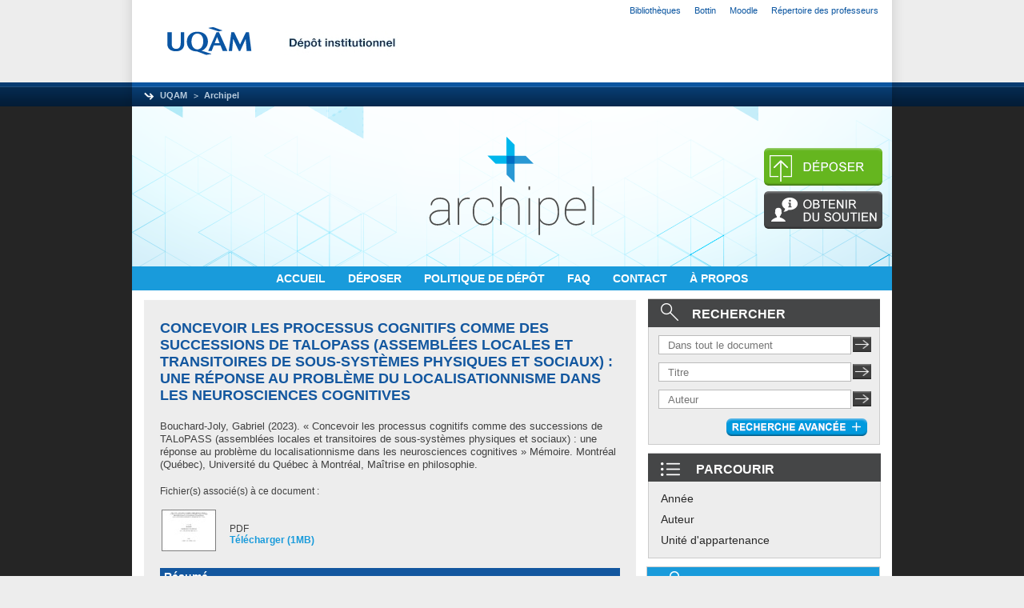

--- FILE ---
content_type: text/html; charset=utf-8
request_url: https://archipel.uqam.ca/16776/
body_size: 40266
content:
<!DOCTYPE html PUBLIC "-//W3C//DTD XHTML 1.0 Transitional//EN" "http://www.w3.org/TR/xhtml1/DTD/xhtml1-transitional.dtd">
<html xmlns="http://www.w3.org/1999/xhtml">
  <head>
    <meta http-equiv="X-UA-Compatible" content="IE=edge" />
    <link rel="icon" href="/favicon.ico" type="image/x-icon" />
    <link rel="shortcut icon" href="/favicon.ico" type="image/x-icon" />
    <meta name="eprints.eprintid" content="16776" />
<meta name="eprints.rev_number" content="7" />
<meta name="eprints.eprint_status" content="archive" />
<meta name="eprints.userid" content="4063" />
<meta name="eprints.dir" content="disk0/00/01/67/76" />
<meta name="eprints.datestamp" content="2023-07-19 10:58:19" />
<meta name="eprints.lastmod" content="2023-07-19 10:58:19" />
<meta name="eprints.status_changed" content="2023-07-19 10:58:19" />
<meta name="eprints.type" content="master" />
<meta name="eprints.metadata_visibility" content="show" />
<meta name="eprints.creators_name" content="Bouchard-Joly, Gabriel" />
<meta name="eprints.creators_id" content="Gabrielbouchardjoly@live.com" />
<meta name="eprints.contributors_type" content="advisor" />
<meta name="eprints.contributors_name" content="Poirier, Pierre" />
<meta name="eprints.contributors_id" content="poirier.pierre@uqam.ca" />
<meta name="eprints.title" content="Concevoir les processus cognitifs comme des successions de TALoPASS (assemblées locales et transitoires de sous-systèmes physiques et sociaux) : une réponse au problème du localisationnisme dans les neurosciences cognitives" />
<meta name="eprints.ispublished" content="unpub" />
<meta name="eprints.divisions" content="humaine3" />
<meta name="eprints.full_text_status" content="public" />
<meta name="eprints.keywords" content="Cognition / Réductionnisme / Localisation cérébrale / Esprit / Philosophie et sciences cognitives" />
<meta name="eprints.note" content="Fichier numérique reçu et enrichi en format PDF/A." />
<meta name="eprints.abstract" content="Dans le cadre de ce mémoire, nous examinerons la relation de réduction ontologique et épistémologique des états mentaux aux états cérébraux présente dans les neurosciences cognitives. Cette réduction trouve son point culminant dans le localisationnisme qui consiste, dans ce domaine, à circonscrire les facultés cognitives à l’intérieur de régions cérébrales spécifiques. Nous examinerons critiquement, dans le chapitre 1, les différentes preuves qui soutiennent le localisationnisme et les problèmes philosophiques auxquels cette stratégie explicative fait face. Nous nous intéresserons particulièrement aux problèmes qui concernent la variété ontologique des composantes participant au mécanisme qui réalise les processus cognitifs, la réalisabilité multiple et le caractère dynamique de la cognition. Pour traiter les deux premiers problèmes, nous présenterons, dans le chapitre 2, le cadre théorique de l’échafaudage actif de l’esprit développé par Varga (2018). Nous nous efforcerons, dans les marges de ce cadre, de montrer que différentes composantes extraneuronales contribuent constitutivement à la réalisation et la régulation des fonctions cognitives à partir du critère de démarcation de la manipulabilité mutuelle. Enfin, nous proposerons, au terme de ce mémoire, d’abandonner le localisationnisme comme stratégie explicative en sciences cognitives au profit de stratégies qui mettent de l’avant l’identification de composantes clés à la cognition, leurs propriétés, leurs interactions et la manière dont leurs activités évoluent à travers le temps. Pour rendre compte de ces aspects, nous proposerons de modéliser l’évolution des fonctions cognitives dans le temps comme une série de configurations d’activités transitoires entre les composantes qui participent à leurs réalisations ; ce que nous nommerons des TALoPASS pour « transiently assembled local physical and social subsystems ».
_____________________________________________________________________________ 
MOTS-CLÉS DE L’AUTEUR : Réductionnisme psychoneural, localisationnisme, explication mécaniste, échafaudage de l’esprit, systèmes dynamiques, science des réseaux, TALoPASS" />
<meta name="eprints.date" content="2023-04" />
<meta name="eprints.place_of_pub" content="Montréal (Québec)" />
<meta name="eprints.institution" content="Université du Québec à Montréal" />
<meta name="eprints.department" content="Maîtrise en philosophie" />
<meta name="eprints.citation" content="  Bouchard-Joly, Gabriel  (2023).  « Concevoir les processus cognitifs comme des successions de TALoPASS (assemblées locales et transitoires de sous-systèmes physiques et sociaux) : une réponse au problème du localisationnisme dans les neurosciences cognitives » Mémoire. Montréal (Québec), Université du Québec à Montréal, Maîtrise en philosophie.   " />
<meta name="eprints.document_url" content="http://archipel.uqam.ca/16776/1/M18065.pdf" />
<link rel="schema.DC" href="http://purl.org/DC/elements/1.0/" />
<meta name="DC.relation" content="http://archipel.uqam.ca/16776/" />
<meta name="DC.title" content="Concevoir les processus cognitifs comme des successions de TALoPASS (assemblées locales et transitoires de sous-systèmes physiques et sociaux) : une réponse au problème du localisationnisme dans les neurosciences cognitives" />
<meta name="DC.creator" content="Bouchard-Joly, Gabriel" />
<meta name="DC.subject" content="Cognition" />
<meta name="DC.subject" content="Réductionnisme" />
<meta name="DC.subject" content="Localisation cérébrale" />
<meta name="DC.subject" content="Esprit" />
<meta name="DC.subject" content="Philosophie et sciences cognitives" />
<meta name="DC.description" content="Dans le cadre de ce mémoire, nous examinerons la relation de réduction ontologique et épistémologique des états mentaux aux états cérébraux présente dans les neurosciences cognitives. Cette réduction trouve son point culminant dans le localisationnisme qui consiste, dans ce domaine, à circonscrire les facultés cognitives à l’intérieur de régions cérébrales spécifiques. Nous examinerons critiquement, dans le chapitre 1, les différentes preuves qui soutiennent le localisationnisme et les problèmes philosophiques auxquels cette stratégie explicative fait face. Nous nous intéresserons particulièrement aux problèmes qui concernent la variété ontologique des composantes participant au mécanisme qui réalise les processus cognitifs, la réalisabilité multiple et le caractère dynamique de la cognition. Pour traiter les deux premiers problèmes, nous présenterons, dans le chapitre 2, le cadre théorique de l’échafaudage actif de l’esprit développé par Varga (2018). Nous nous efforcerons, dans les marges de ce cadre, de montrer que différentes composantes extraneuronales contribuent constitutivement à la réalisation et la régulation des fonctions cognitives à partir du critère de démarcation de la manipulabilité mutuelle. Enfin, nous proposerons, au terme de ce mémoire, d’abandonner le localisationnisme comme stratégie explicative en sciences cognitives au profit de stratégies qui mettent de l’avant l’identification de composantes clés à la cognition, leurs propriétés, leurs interactions et la manière dont leurs activités évoluent à travers le temps. Pour rendre compte de ces aspects, nous proposerons de modéliser l’évolution des fonctions cognitives dans le temps comme une série de configurations d’activités transitoires entre les composantes qui participent à leurs réalisations ; ce que nous nommerons des TALoPASS pour « transiently assembled local physical and social subsystems ».
_____________________________________________________________________________ 
MOTS-CLÉS DE L’AUTEUR : Réductionnisme psychoneural, localisationnisme, explication mécaniste, échafaudage de l’esprit, systèmes dynamiques, science des réseaux, TALoPASS" />
<meta name="DC.date" content="2023-04" />
<meta name="DC.type" content="Mémoire accepté" />
<meta name="DC.type" content="NonPeerReviewed" />
<meta name="DC.format" content="application/pdf" />
<meta name="DC.language" content="en" />
<meta name="DC.rights" />
<meta name="DC.identifier" content="http://archipel.uqam.ca/16776/1/M18065.pdf" />
<meta name="DC.identifier" content="  Bouchard-Joly, Gabriel  (2023).  « Concevoir les processus cognitifs comme des successions de TALoPASS (assemblées locales et transitoires de sous-systèmes physiques et sociaux) : une réponse au problème du localisationnisme dans les neurosciences cognitives » Mémoire. Montréal (Québec), Université du Québec à Montréal, Maîtrise en philosophie.   " />
<link rel="alternate" href="http://archipel.uqam.ca/cgi/export/eprint/16776/RDFXML/Archipel-eprint-16776.rdf" type="application/rdf+xml" title="RDF+XML" />
<link rel="alternate" href="http://archipel.uqam.ca/cgi/export/eprint/16776/BibTeX/Archipel-eprint-16776.bib" type="text/plain" title="BibTeX" />
<link rel="alternate" href="http://archipel.uqam.ca/cgi/export/eprint/16776/RDFNT/Archipel-eprint-16776.nt" type="text/plain" title="RDF+N-Triples" />
<link rel="alternate" href="http://archipel.uqam.ca/cgi/export/eprint/16776/JSON/Archipel-eprint-16776.js" type="application/json; charset=utf-8" title="JSON" />
<link rel="alternate" href="http://archipel.uqam.ca/cgi/export/eprint/16776/ETDMS/Archipel-eprint-16776.text" type="text/plain" title="OAI-ETDMS" />
<link rel="alternate" href="http://archipel.uqam.ca/cgi/export/eprint/16776/DC/Archipel-eprint-16776.txt" type="text/plain; charset=utf-8" title="Dublin Core" />
<link rel="alternate" href="http://archipel.uqam.ca/cgi/export/eprint/16776/Atom/Archipel-eprint-16776.xml" type="application/atom+xml;charset=utf-8" title="Atom" />
<link rel="alternate" href="http://archipel.uqam.ca/cgi/export/eprint/16776/Simple/Archipel-eprint-16776.txt" type="text/plain; charset=utf-8" title="Simple Metadata" />
<link rel="alternate" href="http://archipel.uqam.ca/cgi/export/eprint/16776/Refer/Archipel-eprint-16776.refer" type="text/plain" title="Refer" />
<link rel="alternate" href="http://archipel.uqam.ca/cgi/export/eprint/16776/METS/Archipel-eprint-16776.xml" type="text/xml; charset=utf-8" title="METS" />
<link rel="alternate" href="http://archipel.uqam.ca/cgi/export/eprint/16776/OAI_ETDMS/Archipel-eprint-16776.xml" type="text/xml" title="Interoperability Metadata Standard for Electronic Theses and Dissertations - OAI Schema" />
<link rel="alternate" href="http://archipel.uqam.ca/cgi/export/eprint/16776/HTML/Archipel-eprint-16776.html" type="text/html; charset=utf-8" title="HTML Citation" />
<link rel="alternate" href="http://archipel.uqam.ca/cgi/export/eprint/16776/Text/Archipel-eprint-16776.txt" type="text/plain; charset=utf-8" title="ASCII Citation" />
<link rel="alternate" href="http://archipel.uqam.ca/cgi/export/eprint/16776/ContextObject/Archipel-eprint-16776.xml" type="text/xml; charset=utf-8" title="OpenURL ContextObject" />
<link rel="alternate" href="http://archipel.uqam.ca/cgi/export/eprint/16776/EndNote/Archipel-eprint-16776.enw" type="text/plain; charset=utf-8" title="EndNote" />
<link rel="alternate" href="http://archipel.uqam.ca/cgi/export/eprint/16776/MODS/Archipel-eprint-16776.xml" type="text/xml; charset=utf-8" title="MODS" />
<link rel="alternate" href="http://archipel.uqam.ca/cgi/export/eprint/16776/COinS/Archipel-eprint-16776.txt" type="text/plain; charset=utf-8" title="OpenURL ContextObject in Span" />
<link rel="alternate" href="http://archipel.uqam.ca/cgi/export/eprint/16776/DIDL/Archipel-eprint-16776.xml" type="text/xml; charset=utf-8" title="MPEG-21 DIDL" />
<link rel="alternate" href="http://archipel.uqam.ca/cgi/export/eprint/16776/XML/Archipel-eprint-16776.xml" type="application/vnd.eprints.data+xml; charset=utf-8" title="EP3 XML" />
<link rel="alternate" href="http://archipel.uqam.ca/cgi/export/eprint/16776/RIS/Archipel-eprint-16776.ris" type="text/plain" title="Reference Manager" />
<link rel="alternate" href="http://archipel.uqam.ca/cgi/export/eprint/16776/RDFN3/Archipel-eprint-16776.n3" type="text/n3" title="RDF+N3" />
<link rel="alternate" href="http://archipel.uqam.ca/cgi/export/eprint/16776/Grid/Archipel-eprint-16776.txt" title="Grid (abstract)" />
<link rel="alternate" href="http://archipel.uqam.ca/cgi/export/eprint/16776/CSV/Archipel-eprint-16776.csv" type="text/csv; charset=utf-8" title="Multiline CSV" />
<link rel="Top" href="http://archipel.uqam.ca/" />
    <link rel="Sword" href="https://archipel.uqam.ca/secure/sword-app/servicedocument" />
    <link rel="SwordDeposit" href="https://archipel.uqam.ca/secure/id/contents" />
    <link rel="Search" type="text/html" href="http://archipel.uqam.ca/cgi/search" />
    <link rel="Search" type="application/opensearchdescription+xml" href="http://archipel.uqam.ca/cgi/opensearchdescription" />
    <script type="text/javascript">
// <![CDATA[
var eprints_http_root = "http:\/\/archipel.uqam.ca";
var eprints_http_cgiroot = "http:\/\/archipel.uqam.ca\/cgi";
var eprints_oai_archive_id = "archipel.uqam.ca";
var eprints_logged_in = false;

// Ajouts rioux_vi
// eprints_http_cgiroot = '/cgi';
// eprints_http_root = '';


// ]]></script>
    <style type="text/css">.ep_logged_in { display: none }</style>
    <link rel="stylesheet" type="text/css" href="/style/auto-3.3.12.css" />
    <script type="text/javascript" src="/javascript/auto-3.3.12.js"><!--padder--></script>
    <!--[if lte IE 6]>
        <link rel="stylesheet" type="text/css" href="/style/ie6.css" />
   <![endif]-->
    <meta name="Generator" content="EPrints 3.3.12" />
    <meta http-equiv="Content-Type" content="text/html; charset=UTF-8" />
    <meta http-equiv="Content-Language" content="en" />
    
	 <title>UQAM | Bibliotheques | Depot institutionnel</title>  
	 <meta content="text/html; charset=utf-8" http-equiv="Content-Type" />
	 <meta http-equiv="content-type" content="text/html; charset=utf-8" />
	 <meta name="robots" content="index, follow" />
	 <meta name="author" content="Service des bibliotheques de l'UQAM - technologie de l'information" /> 
	 <meta name="title" content="Dépot institutionnel" />   
	 <meta name="description" content="Depot institutionnel" />
	 <meta name="keywords" content="UQAM, services des bibliotheques, technologie de l'information" />   
	 <script type="text/javascript" src="https://www.gstatic.com/charts/loader.js">// <!-- No script --></script>
	 <script type="text/javascript">
	   google.charts.load('current', {packages: ['corechart','geochart']});
	   //google.charts.setOnLoadCallback(drawChart);
	 </script>
	 <link rel="icon" type="image/ico" href="https://gabarit.uqam.ca/images/uqam/favicon/uqam.ico" />	
	 <!--
	 <link href="https://gabarit.uqam.ca/css/all.css" rel="stylesheet" type="text/css" />
	 -->
	 <!-- on repcupere de gabarit.uqam.ca -->
	 <link href="/style/gabarit_uqam/all.css" rel="stylesheet" type="text/css" />
	 <!--
	 <link href="/style/auto/css_div_milieu.css" rel="stylesheet" type="text/css" />
	 <link rel="SHORTCUT ICON" href="/images/favicon.ico" />
	 pour que les css fonctionnent avec https, il faut ajouter {$config{rel_path}}
	 -->
 <link href="/style/auto/zzz_local.css" rel="stylesheet" type="text/css" />

<!-- Matomo add 2019-jan-14 -->
<script type="text/javascript">
  var _paq = _paq || [];
  _paq.push(["setDocumentTitle", document.domain + "/" + document.title]);
  _paq.push(["setCookieDomain", "*.archipel.uqam.ca"]);
  _paq.push(['trackPageView']);
  _paq.push(['enableLinkTracking']);
  (function() {
    var u="https://analytic-bibliotheques.uqam.ca/";
    _paq.push(['setTrackerUrl', u+'piwik.php']);
    _paq.push(['setSiteId', '10']);
    var d=document, g=d.createElement('script'), s=d.getElementsByTagName('script')[0];
    g.type='text/javascript'; g.async=true; g.defer=true; g.src=u+'piwik.js'; s.parentNode.insertBefore(g,s);
  })();
</script>
<!-- End Matomo Code -->
  </head>
<body>


<!-- DEBUT entête UQAM -->
<div id="uqam_entete_contenant" class="uqam_entete_contenant_uqam">
	<div id="uqam_entete_fond" class="uqam_entete_fond_uqam">
        <div id="uqam_entete">
            <div id="uqam_menu">
                <div id="uqam_lien">
                    <ul>
                    	<li class="first"><a href="https://www.bibliotheques.uqam.ca">Bibliothèques</a></li>
                        <li><a href="https://repertoire.uqam.ca">Bottin</a></li>
                        <li><a href="https://moodle.uqam.ca/">Moodle</a></li>
                        <li><a href="https://professeurs.uqam.ca/">Répertoire des professeurs</a></li>
                        <li></li>
                    </ul>                   
                </div>
            </div>
            <div id="uqam_identification">   
                <div id="uqam_logo">
                	<a href="https://uqam.ca"><img src="https://gabarit.uqam.ca/images/uqam/logo_uqam.png" border="0" alt="UQAM – Université du Québec à Montréal" title="UQAM – Université du Québec à Montréal" /></a>

                </div>
                <div id="uqam_banniere"><img src="/images/depotinstitutionnel.jpg" alt="Bannière" border="2" />
                </div>
            </div>
            <div id="uqam_navigation">
                <div id="uqam_chemin">
                    <ul>
                    	<li class="first"><a href="https://uqam.ca">UQAM</a></li>
                        <li><a href="https://archipel.uqam.ca">Archipel</a></li>
                    </ul>
                </div>

            </div>
        </div>
    </div>
</div>
<!-- FIN entête UQAM -->

  <div id="clear"></div>

<!-- debut de page Archipel -->
<div id="div-archipel-background">

<!-- debut du wrap global -->
 <div id="archipel-wrap">
  <div id="div-archipel-bg-image">


      <div id="div-archipel-logo">
    <!--
    <epc:pin ref="pagetop"/>
    -->
         <a href="http://archipel.uqam.ca/" title="Archipel">
         <img id="image_border" alt="Archipel" src="/images/sitelogo.png" />
         </a>
      </div> <!-- end archipel-logo -->

      <div id="div-archipel-2boutons">

         <!-- rectangle pour faire la mise au point de l'image -->
         <img id="image_border" alt="rectagnle" height="7" src="/images/rectangle.png" />
         <a href="http://archipel.uqam.ca/cgi/users/home">
         <img id="image_border" alt="deposer" src="/images/Archipel-Depot.png" />
         </a>
         <img id="image_border" alt="rectagnle" height="7" src="/images/rectangle.png" />
         <a href="http://archipel.uqam.ca/obtenir-soutien.html">
         <img id="image_border" alt="obtenir du soutien" src="/images/Archipel-Aide.png" />
         </a>
      </div> <!-- end archipel-2boutons -->

	<!--
	  l'affichage de login status est defini par ep_tm_menu_tools 
	  et ep_logged_in lequel permet d'afficher le profil seulement 
	  lorsque l'usager est connecté.
	  cette classe est initialisée a display:none par eprints processe
	-->

	<div id="div-archipel-profil-logout">
	   <div class="ep_logged_in">
	   <div class="ep_tm_key_tools" id="archipel_tm_menu_tools"><div class="archipel_image_login_0"><a href="http://archipel.uqam.ca/cgi/users/home">Connexion</a></div></div>
	   </div>
	</div> <!-- end profil-logout -->

      <div id="div-archipel-menu">
           <a href="http://archipel.uqam.ca">
               ACCUEIL
           </a>
 
 
 
           <a href="http://archipel.uqam.ca/cgi/users/home">
               DÉPOSER
           </a>
 
 
 
           <!--
           <a href="{$config{perl_url}}/search/advanced">
               <epc:phrase ref="template/navigation:searchadvanced"/>
           </a>
           -->
           <a href="http://archipel.uqam.ca/politiquedepot.html">
               POLITIQUE DE DÉPÔT
           </a>
<!--
&nbsp;
&nbsp;
&nbsp;
           <a href="{$config{http_url}}/view/" menu="ep_tm_menu_browse">
               <epc:phrase ref="template/navigation:browse"/>
           </a>
-->

 
 
 
	<!-- <img id="image_border" src="/images/separateur.png"/> -->

           <a href="http://archipel.uqam.ca/faq.html">
               FAQ
           </a>
 
 
 
           <a href="http://archipel.uqam.ca/cgi/contact.php">CONTACT

           </a>
 
 
 
           <a href="http://archipel.uqam.ca/apropos.html">À PROPOS
               <!-- <epc:phrase ref="template/navigation:apropos"/> -->
           </a>

      </div> <!-- fin archipel-menu -->
  </div> <!-- fin div-archipel-bg-image -->

<!-- contenu Archipel -->

  <div id="contenu_archipel">
    	<div id="contenu_gauche_archipel">
             <h1 class="ep_tm_pagetitle">

Concevoir les processus cognitifs comme des successions de TALoPASS (assemblées locales et transitoires de sous-systèmes physiques et sociaux) : une réponse au problème du localisationnisme dans les neurosciences cognitives

 </h1>

	<div class="ep_summary_content"><div class="ep_summary_content_left"></div><div class="ep_summary_content_right"></div><div class="ep_summary_content_top"></div><div class="ep_summary_content_main">
<!--
<p> Où suis-je? -Je suis là!!!
  <div class="$item.contact_email() "> has contact email</div>

</p>
<a href="{$config{http_cgiurl}}/request_doc?eprintid={eprintid}">TESTING <epc:phrase ref="request:button" /></a>
-->

  <p style="margin-bottom: 1em">
    


    <span class="person_name">Bouchard-Joly, Gabriel</span>
  

(2023).



« Concevoir les processus cognitifs comme des successions de TALoPASS (assemblées locales et transitoires de sous-systèmes physiques et sociaux) : une réponse au problème du localisationnisme dans les neurosciences cognitives » Mémoire.
Montréal (Québec), Université du Québec à Montréal, Maîtrise en philosophie.
  

<!--
<if test=" ! type.one_of( 'patent','thesis' )">
  <if test="ispublished.one_of('unpub', 'submitted', 'inpress')"> (<print expr="ispublished"/>)</if>
</if>
-->


  </p>

  

  

    
  
    
      Fichier(s) associé(s) à ce document :
      <table class="archipel-doc-icon">
        
          <tr>
            <th valign="top" align="right"><a onmouseover="EPJS_ShowPreview( event, 'doc_preview_75489' );" href="http://archipel.uqam.ca/16776/1/M18065.pdf" onmouseout="EPJS_HidePreview( event, 'doc_preview_75489' );" class="ep_document_link MINH-dataobject-link"><img class="ep_doc_icon" alt="[img]" src="http://archipel.uqam.ca/16776/1.hassmallThumbnailVersion/M18065.pdf" border="0" /></a><div id="doc_preview_75489" class="ep_preview"><table><tr><td><img class="ep_preview_image" alt="" src="https://archipel.uqam.ca/16776/1.haspreviewThumbnailVersion/M18065.pdf" border="0" /><div class="ep_preview_title">Prévisualisation</div></td></tr></table></div></th>
            <td valign="top">
              

<!-- document citation -->


<span class="ep_document_citation">
PDF



</span>

<br />
              <a href="http://archipel.uqam.ca/16776/1/M18065.pdf" class="ep_document_link">Télécharger (1MB)</a>
              
			  
			  
              
  
              <ul>
              
              </ul>
            </td>
          </tr>
        
      </table>
    

  

  
  

  
    <h2 class="archipel-abstract-edit-fiche">Résumé</h2>
    <p style="text-align: left; margin: 1em auto 0em auto">Dans le cadre de ce mémoire, nous examinerons la relation de réduction ontologique et épistémologique des états mentaux aux états cérébraux présente dans les neurosciences cognitives. Cette réduction trouve son point culminant dans le localisationnisme qui consiste, dans ce domaine, à circonscrire les facultés cognitives à l’intérieur de régions cérébrales spécifiques. Nous examinerons critiquement, dans le chapitre 1, les différentes preuves qui soutiennent le localisationnisme et les problèmes philosophiques auxquels cette stratégie explicative fait face. Nous nous intéresserons particulièrement aux problèmes qui concernent la variété ontologique des composantes participant au mécanisme qui réalise les processus cognitifs, la réalisabilité multiple et le caractère dynamique de la cognition. Pour traiter les deux premiers problèmes, nous présenterons, dans le chapitre 2, le cadre théorique de l’échafaudage actif de l’esprit développé par Varga (2018). Nous nous efforcerons, dans les marges de ce cadre, de montrer que différentes composantes extraneuronales contribuent constitutivement à la réalisation et la régulation des fonctions cognitives à partir du critère de démarcation de la manipulabilité mutuelle. Enfin, nous proposerons, au terme de ce mémoire, d’abandonner le localisationnisme comme stratégie explicative en sciences cognitives au profit de stratégies qui mettent de l’avant l’identification de composantes clés à la cognition, leurs propriétés, leurs interactions et la manière dont leurs activités évoluent à travers le temps. Pour rendre compte de ces aspects, nous proposerons de modéliser l’évolution des fonctions cognitives dans le temps comme une série de configurations d’activités transitoires entre les composantes qui participent à leurs réalisations ; ce que nous nommerons des TALoPASS pour « transiently assembled local physical and social subsystems ».&#13;
_____________________________________________________________________________ &#13;
MOTS-CLÉS DE L’AUTEUR : Réductionnisme psychoneural, localisationnisme, explication mécaniste, échafaudage de l’esprit, systèmes dynamiques, science des réseaux, TALoPASS</p>
  

  <table style="margin-bottom: 1em; margin-top: 1em;" cellpadding="3">
    <tr>
      <th align="right">Type:</th>
      <td>
        Mémoire accepté
        
        
        
<!-- Minh new types -->
        
        
        
        

      </td>
    </tr>
    
    
      
    
      
	  <!-- .20141217.pn -> routine pour ne présenter qu'un directeur de thèse et seulement son nom -->
	  
			<tr>
			  <th align="right">Informations complémentaires: </th>
			  <td valign="top">Fichier numérique reçu et enrichi en format PDF/A.</td>
			</tr>
		
    <!--<tr> on enlève
          <th align="right"><epc:phrase ref="eprint_fieldname_{$fieldname}" />: </th>
          <td valign="top"><epc:print expr="$item.property($fieldname)" /></td>
        </tr>-->
	<!-- .20141217.pn -> routine pour ne présenter qu'un directeur de thèse -->
      
    
      
	  <!-- .20141217.pn -> routine pour ne présenter qu'un directeur de thèse et seulement son nom -->
	  
			<tr>
			  <th align="right">
<script type="text/javascript">
document.getElementById("c132_contributors_1_type").style.color = "blue";
</script>
    Directeur de thèse: </th>
			  
			  <td id="directhese"><span class="person_name">Poirier, Pierre</span></td>
			  
			</tr>
		
    <!--<tr> on enlève
          <th align="right"><epc:phrase ref="eprint_fieldname_{$fieldname}" />: </th>
          <td valign="top"><epc:print expr="$item.property($fieldname)" /></td>
        </tr>-->
	<!-- .20141217.pn -> routine pour ne présenter qu'un directeur de thèse -->
      
    
      
	  <!-- .20141217.pn -> routine pour ne présenter qu'un directeur de thèse et seulement son nom -->
	  
			<tr>
			  <th align="right">Mots-clés ou Sujets: </th>
			  <td valign="top">Cognition / Réductionnisme / Localisation cérébrale / Esprit / Philosophie et sciences cognitives</td>
			</tr>
		
    <!--<tr> on enlève
          <th align="right"><epc:phrase ref="eprint_fieldname_{$fieldname}" />: </th>
          <td valign="top"><epc:print expr="$item.property($fieldname)" /></td>
        </tr>-->
	<!-- .20141217.pn -> routine pour ne présenter qu'un directeur de thèse -->
      
    
      
    
      
	  <!-- .20141217.pn -> routine pour ne présenter qu'un directeur de thèse et seulement son nom -->
	  
			<tr>
			  <th align="right">Unité d'appartenance: </th>
			  <td valign="top"><a href="http://archipel.uqam.ca/view/divisions/humaine3/">Faculté des sciences humaines &gt; Département de philosophie</a></td>
			</tr>
		
    <!--<tr> on enlève
          <th align="right"><epc:phrase ref="eprint_fieldname_{$fieldname}" />: </th>
          <td valign="top"><epc:print expr="$item.property($fieldname)" /></td>
        </tr>-->
	<!-- .20141217.pn -> routine pour ne présenter qu'un directeur de thèse -->
      
    
      
    
      
	  <!-- .20141217.pn -> routine pour ne présenter qu'un directeur de thèse et seulement son nom -->
	  
			<tr>
			  <th align="right">Déposé par: </th>
			  <td valign="top">

<span class="ep_name_citation"><span class="person_name"> Service des bibliothèques</span></span>

</td>
			</tr>
		
    <!--<tr> on enlève
          <th align="right"><epc:phrase ref="eprint_fieldname_{$fieldname}" />: </th>
          <td valign="top"><epc:print expr="$item.property($fieldname)" /></td>
        </tr>-->
	<!-- .20141217.pn -> routine pour ne présenter qu'un directeur de thèse -->
      
    
      
	  <!-- .20141217.pn -> routine pour ne présenter qu'un directeur de thèse et seulement son nom -->
	  
			<tr>
			  <th align="right">Date de dépôt: </th>
			  <td valign="top">19 juill. 2023 10:58</td>
			</tr>
		
    <!--<tr> on enlève
          <th align="right"><epc:phrase ref="eprint_fieldname_{$fieldname}" />: </th>
          <td valign="top"><epc:print expr="$item.property($fieldname)" /></td>
        </tr>-->
	<!-- .20141217.pn -> routine pour ne présenter qu'un directeur de thèse -->
      
    
      
	  <!-- .20141217.pn -> routine pour ne présenter qu'un directeur de thèse et seulement son nom -->
	  
			<tr>
			  <th align="right">Dernière modification: </th>
			  <td valign="top">19 juill. 2023 10:58</td>
			</tr>
		
    <!--<tr> on enlève
          <th align="right"><epc:phrase ref="eprint_fieldname_{$fieldname}" />: </th>
          <td valign="top"><epc:print expr="$item.property($fieldname)" /></td>
        </tr>-->
	<!-- .20141217.pn -> routine pour ne présenter qu'un directeur de thèse -->
      
    
    <tr>
      <th align="right">Adresse URL :</th>
      <td valign="top"><a href="http://archipel.uqam.ca/id/eprint/16776">http://archipel.uqam.ca/id/eprint/16776</a></td>
    </tr>
  </table>

  
  

  
    <table class="ep_summary_page_actions">
    
      <tr>
        <td class="edit_metadata"><a href="http://archipel.uqam.ca/cgi/users/home?screen=EPrint::View&amp;eprintid=16776">Modifier les métadonnées (propriétaire du document)</a> 
        <!--<epc:print expr="$action.action_icon()" />-->
        </td>
       <!-- <td><epc:print expr="$action.action_title()" /></td>-->
        
      </tr>
      <tr>
        <td><h2>Statistiques</h2></td>
      </tr>
    
    </table>
  

<script type="text/javascript">
// <![CDATA[

        function js_irstats_load_stats(div_id,params)
        {
                new Ajax.Request(
                        eprints_http_cgiroot+"/irstats.cgi",
                        {
                                method: "post",
                                onFailure: function() {
                                        //alert( "AJAX request failed..." );
                                },
                                onException: function(req, e) {
                                        //alert( "AJAX Exception " + e );
                                },
                                onSuccess: function(response){
                                        var text = response.responseText;
                                        if( text.length == 0 )
                                        {
                                                //alert( "No response from server..." );
                                        }
                                        else
                                        {
                                                $(div_id).update( response.responseText );

                                        }
                                },
                                parameters: params
                        }
                );
        }
// ]]></script><div class="ep_block"><div id="irstats_graph1"></div><div id="irstats_graph2"></div><script type="text/javascript">
// <![CDATA[


        Event.observe(window,'load',function () {
                        js_irstats_load_stats( 'irstats_graph2', { IRS_epchoice : 'EPrint' , period : '-12m' , IRS_datechoice : 'period' , page : 'get_view2' , view : 'MonthlyDownloadsGraph' , eprint : '16776' } );
                });
	
// ]]></script><script type="text/javascript">
// <![CDATA[


        Event.observe(window,'load',function () {
                        js_irstats_load_stats( 'irstats_graph1', { IRS_epchoice : 'EPrint' , period : '-1m' , IRS_datechoice : 'period' , page : 'get_view2' , view : 'DailyDownloadsGraph' , eprint : '16776' } );
                });
	
// ]]></script><a href="/stat_eprintid.html?eprint=16776">Voir les statistiques sur cinq ans...</a></div></div><div class="ep_summary_content_bottom"></div><div class="ep_summary_content_after"></div></div>

        </div> <!-- contenu de gauche grand écran -->

	<div id="contenu_droite_archipel">

	   <div id="boite-rechercher">
	        <div class="top-boite-rechercher">
      		     <img id="image_border_recherche" alt="rechercher" src="/images/Archipel-RechercheIcone.png" />RECHERCHER
      	        </div>
      	        <!-- recherche simple dans tout le text -->
      		<div class="input-text-recherche">
			<form method="get" accept-charset="utf-8" action="/cgi/search/archive/simple">
			  <input size="26" type="text" id="q" name="q" placeholder="Dans tout le document" />
			  <input name="screen" id="screen" value="Search" type="hidden" />
			  <input type="hidden" name="dataset" value="archive" />
			  <input type="hidden" name="q_merge" value="ALL" />
			  <input type="hidden" name="_action_search" value="Chercher" />
			  <input class="image-boite-recherchesimple" width="23px" height="19px" src="/images/Archipel-RechercheSimple.png" value="Chercher" type="image" name="_action_search" /> 
			</form>
		</div> <!-- end input-text-recherche -->

      		<!-- recherche Titre -->
      		<div class="input-text-recherche">
			<form method="get" accept-charset="utf-8" action="/cgi/search/archive/advanced">
			  <input size="26" type="text" name="title" placeholder="Titre" />
			  <input type="hidden" name="screen" value="Search" />
			  <input type="hidden" name="dataset" value="archive" />
			  <input type="hidden" name="_action_search" value="Chercher" />
			  <input type="hidden" name="order" value="-date%2Fcreators_name%2Ftitle" />
			  <input type="hidden" name="satisfyall" value="ALL" />
			  <input class="image-boite-recherchesimple" width="23px" height="19px" src="/images/Archipel-RechercheSimple.png" value="Chercher" type="image" name="_action_search" /> 
			</form>
		</div> <!-- end input-text-recherche -->

      		<!-- recherche Auteur -->
      		<div class="input-text-recherche">
			<form method="get" accept-charset="utf-8" action="/cgi/search/archive/advanced">
			  <input size="26" type="text" name="creators_name" placeholder="Auteur" />
			  <input type="hidden" name="screen" value="Search" />
			  <input type="hidden" name="dataset" value="archive" />
			  <input type="hidden" name="_action_search" value="Chercher" />
			  <input type="hidden" name="order" value="-date%2Fcreators_name%2Ftitle" />
			  <input type="hidden" name="satisfyall" value="ALL" />
			  <input class="image-boite-recherchesimple" width="23px" height="19px" src="/images/Archipel-RechercheSimple.png" value="Chercher" type="image" name="_action_search" /> 
			</form>
		</div> <!-- end input-text-recherche -->


           </div> <!-- fin boite-rechercher -->


       <div class="image-boite-rechercheavance">
            <a href="http://archipel.uqam.ca/cgi/search/advanced"><img alt="rechercheavance" src="/images/Archipel-RechercheAvancee.png" /></a>
       </div>


             <div id="parcourir-droite">

	        <div class="top-parcourir-par">
      		     <img id="image_border_recherche" alt="rechercher" src="/images/Archipel-ParcourirIcone.png" />

		PARCOURIR
		</div>
      		<div class="text-parcourir-par">
             		<a href="http://archipel.uqam.ca/view/year/"> Année  </a> 
              	</div>
      		<div class="text-parcourir-par">
              		<a href="http://archipel.uqam.ca/view/creators/"> Auteur </a>
              	</div>
		<div class="text-parcourir-par">
			<a href="http://archipel.uqam.ca/view/divisions/"> Unité d'appartenance  </a>
      		</div>

	     </div> <!-- fin parcourir-droite -->
		 
		 <!-- .20150326.pn pour boite Libre Accès -->
		 <!-- .20211027.pn GLPI 25379 -->
		 <div id="libre-acces-droite">
			 <div class="top-libre-acces">
				<img alt="libre-accès" src="/images/Archipel-LibreAccesIcone.png" />LIBRE ACCÈS
			 </div>
			 <div class="text-libre-acces">
				<ul>
					<li><a href="https://uqam-ca.libguides.com/libre-acces" target="_nouvelonglet">Libre Accès à l'UQAM</a></li>
					<li><a href="https://science.gc.ca/site/science/fr/financement-interorganismes-recherche/politiques-lignes-directrices/libre-acces/politique-trois-organismes-libre-acces-aux-publications?OpenDocument" target="_nouvelonglet">Politique Gouvernement du Canada</a></li>
					<li><a href="https://frq.gouv.qc.ca/science-ouverte/" target="_nouvelonglet">Politique des Fonds de recherche du Québec</a></li>
					<li><a href="https://openpolicyfinder.jisc.ac.uk" target="_nouvelonglet">Open policy finder</a></li>
				</ul>		 
			 </div>
		 </div>

<!--
	<div id="archipel-nouveaute">
	        <div class="top-boite-ajoutsrecents">AJOUTS RECENTS</div>

<div id="archipel-qqrecents"/>
  <script type="text/javascript">
	new Ajax.Updater( 'archipel-qqrecents', '/cgi/latest_tool', { parameters: { "n":"3", "mode":"archipel-qqrecents", "mainonly":"yes" } } );
  </script>


	       <div class="ep_toolbox" >
		 <div class="ep_toolbox_content" >
		    <a href="{$config{perl_url}}/latest_tool">
		       <img id="image_border" alt="plusdenouveaute" src="/images/Archipel-Plus.png"/>
		    </a>
		 </div>
	       </div>

	</div>
-->
<!-- fin de archipel-nouveaute -->

<!--
     Minh test ajout logged_in
<div class="ep_logged_in"> <epc:pin ref="login_status"/> </div>
-->
<!-- end minh test -->

	</div> <!-- fin contenu de droit - colonne rechercher -->

  </div> <!-- fin contenu archipel -->

  <div id="clear"></div>

      <!--
      <div id="fin-de-page-archipel">
            <span><a href="https://archipel.uqam.ca">Accueil</a>&nbsp;&nbsp;&nbsp;|&nbsp;&nbsp;&nbsp;</span>
            <span><a href="{$config{http_url}}/politiquedepot.html">Politique de dépôt</a>&nbsp;&nbsp;&nbsp;|&nbsp;&nbsp;&nbsp; </span>
            <span><a href="{$config{http_url}}/faq.html">FAQ</a>&nbsp;&nbsp;&nbsp;|&nbsp;&nbsp;&nbsp;</span>
            <span><a href="{$config{http_url}}/historique.html">Historique</a>&nbsp;&nbsp;&nbsp;|&nbsp;&nbsp;&nbsp;</span>
            <span><a href="{$config{http_url}}/contact.html">Contact</a> </span>
      </div>
      -->
 </div> <!-- fin archipel-wrap -->
</div> <!-- fin archipel-background -->

<!-- DEBUT pied de page UQAM -->

<div id="uqam_piedpage_contenant" class="uqam_piedpage_contenant_uqam">
    <div id="uqam_piedpage_fond" class="uqam_piedpage_fond_uqam"> 
        <div id="uqam_piedpage">
            <div id="uqam_information">
               	    <ul>
                    	<li class="first"><a href="https://uqam.ca">  UQAM - Université du Québec à Montréal</a></li>

                        <li><a href="https://archipel.uqam.ca">Archipel</a>
                          <img id="image_border" alt="fleche-courriel" src="/images/Archipel-Fleche-courriel.png" />
			<a href="cgi/contact.php">Nous écrire</a>
                        </li>
         		<li>
         		 <!--  <img title="connecte" src="/secure/images/Archipel-Connecte.png" border="0"/> -->
         		  <a href="http://archipel.uqam.ca/cgi/users/home" class="connexion-pied">Connexion</a>
         		</li>
         	     </ul>
            </div>         
        </div>           	
  </div>
</div>
 <!-- FIN pied de page UQAM -->



</body>
</html>